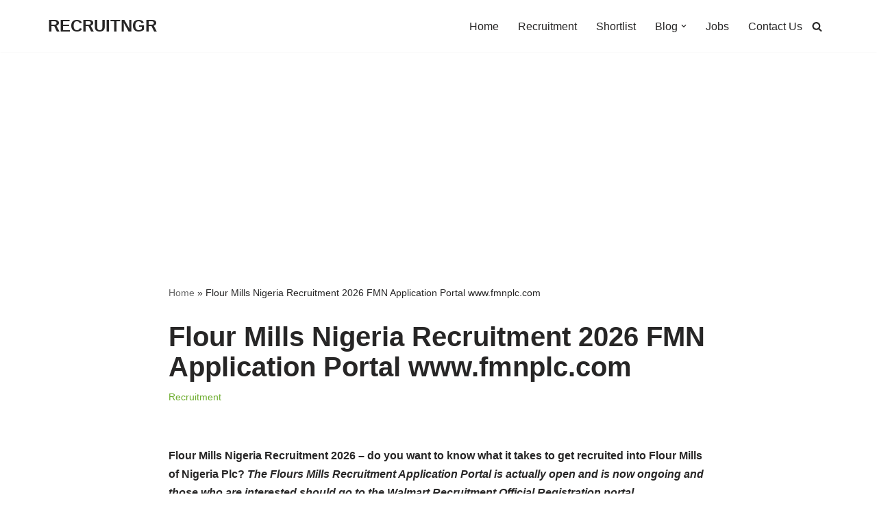

--- FILE ---
content_type: text/html; charset=utf-8
request_url: https://www.google.com/recaptcha/api2/aframe
body_size: 268
content:
<!DOCTYPE HTML><html><head><meta http-equiv="content-type" content="text/html; charset=UTF-8"></head><body><script nonce="JL7ibBK_sjgiZO25Wa5Wvg">/** Anti-fraud and anti-abuse applications only. See google.com/recaptcha */ try{var clients={'sodar':'https://pagead2.googlesyndication.com/pagead/sodar?'};window.addEventListener("message",function(a){try{if(a.source===window.parent){var b=JSON.parse(a.data);var c=clients[b['id']];if(c){var d=document.createElement('img');d.src=c+b['params']+'&rc='+(localStorage.getItem("rc::a")?sessionStorage.getItem("rc::b"):"");window.document.body.appendChild(d);sessionStorage.setItem("rc::e",parseInt(sessionStorage.getItem("rc::e")||0)+1);localStorage.setItem("rc::h",'1769234918185');}}}catch(b){}});window.parent.postMessage("_grecaptcha_ready", "*");}catch(b){}</script></body></html>